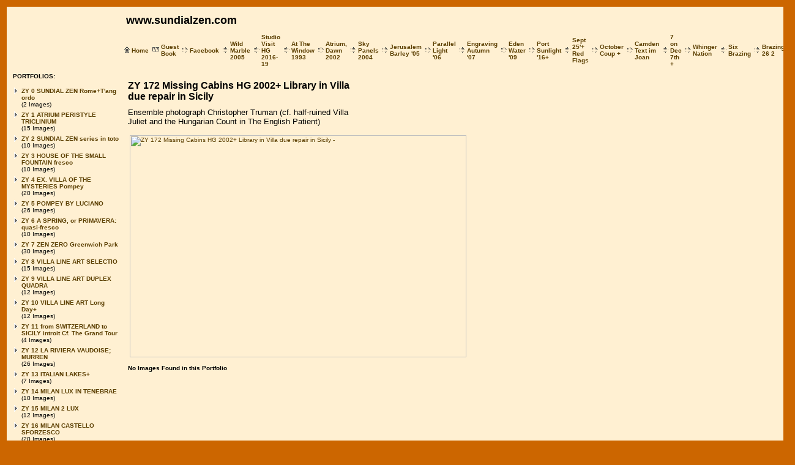

--- FILE ---
content_type: text/html; Charset=utf-8
request_url: https://sundialzen.com/GalleryMain.asp?GalleryID=188820&AKey=F72D6R8J
body_size: 9862
content:
<HTML>
<head> <!-- Schema.org markup for Google+ --> <meta itemprop="name" content="ZY 172 Missing Cabins HG 2002+ Library in Villa due repair in Sicily"> <meta itemprop="description" content="Ensemble photograph Christopher Truman (cf. half-ruined Villa Juliet and the Hungarian Count in The English Patient)"> <meta itemprop="image" content="https://sundialzen.com/Artists/46254/box_800_495/3011201995833522_ZY_172_0_Z_906_CR__Missing_Cabins_HG_2002_Library__CT_2014.jpg"> <!-- Twitter Card data --> <meta name="twitter:card" content="summary_large_image"> <meta name="twitter:title" content="ZY 172 Missing Cabins HG 2002+ Library in Villa due repair in Sicily"> <meta name="twitter:description" content="Ensemble photograph Christopher Truman (cf. half-ruined Villa Juliet and the Hungarian Count in The English Patient)"> <meta property="twitter:image:width" content="750" /> <meta property="twitter:image:height" content="495" /> <!-- Twitter summary card with large image must be at least 280x150px --> <meta name="twitter:image" content="https://sundialzen.com/Artists/46254/box_800_495/3011201995833522_ZY_172_0_Z_906_CR__Missing_Cabins_HG_2002_Library__CT_2014.jpg"> <!-- Open Graph data --> <!--OG:dataS--> <meta property="og:title" content="ZY 172 Missing Cabins HG 2002+ Library in Villa due repair in Sicily" /> <meta property="og:url" content="https://sundialzen.com/GalleryMain.asp?GalleryID=188820&tid=0&apid=1&gpid=1&ipid=1&AKey=F72D6R8J" /> <meta property="og:image" content="https://sundialzen.com/Artists/46254/box_800_495/3011201995833522_ZY_172_0_Z_906_CR__Missing_Cabins_HG_2002_Library__CT_2014.jpg"/> <meta property="og:image:width" content="750"/> <meta property="og:image:height" content="495"/> <meta property="og:description" content="Ensemble photograph Christopher Truman (cf. half-ruined Villa Juliet and the Hungarian Count in The English Patient)" /> <!--OG:dataE-->
<title>  CHRISTOPHER TRUMAN, ZY 172 Missing Cabins HG 2002+ Library in Villa due repair in Sicily </title>
<meta http-equiv="content-type" content="text/html; charset=iso-8859-1">
<!-- Contains Copyrighted Materials by (c) Kodexio 2026 -->
<!-- Template Copyrighted by (c) Kodexio 2026 -->
<!-- Contains Copyrighted Materials by CHRISTOPHER TRUMAN -->
<meta name="keywords" content="CHRISTOPHER TRUMAN, ZY 172 Missing Cabins HG 2002+ Library in Villa due repair in Sicily" />
<meta name="description" content="Ensemble photograph Christopher Truman (cf. half-ruined Villa Juliet and the Hungarian Count in The English Patient)" />
<script language="JavaScript" type="text/javascript">
var message="copyright protected";
</script>
<script language="JavaScript" src="js/rightprotect.js" type="text/javascript"></script>
<META HTTP-EQUIV=imagetoolbar CONTENT=no>
<STYLE type=text/css media=all>

html, body {
overflow: auto;
}

BODY {
	FONT-SIZE: 10; MARGIN: 0px; COLOR: #e3e3e3; FONT-FAMILY: Verdana, Arial, Helvetica, sans-serif; BACKGROUND-COLOR: #333333
}
TD {
	FONT-SIZE: 10; COLOR: #e3e3e3
}
.bigcopy {
	FONT-WEIGHT: bold; FONT-SIZE: 18
}
.mediumcopy {
	FONT-WEIGHT: bold; FONT-SIZE: 16
}
.textcopy {
	FONT-SIZE: 13
}
.cellcolor {
	BACKGROUND-COLOR: #ffffff
}
.imagebordercolor {
	BACKGROUND-COLOR: #666666
}
.maincolor {
	BACKGROUND-COLOR: #999999
}
.back_color {
	BACKGROUND-COLOR: #333333
}
A:link {
	COLOR: #ffcc00; TEXT-DECORATION: none
}
A:visited {
	COLOR: #ffcc00; TEXT-DECORATION: none
}
A:hover {
	COLOR: #ffcc00; TEXT-DECORATION: underline
}
.style1 {
	COLOR: #333333
}
 
/* social links */
.sl_label{
	font-weight:bold;
	padding:3px 10px;
	width: 148px;
	display:block;
	white-space:nowrap;
}
a.a_SLshare{
	display: inline-block;
	padding-right:5px;
	padding-bottom: 5px;
}
a.a_SLfollow{
	display: inline-block;
	padding-right:5px;
}
a.a_SLshare img, a.a_SLfollow img{
	border: none;
}
.socLink_share_box, .socLink_follow_box, .sl_label{
	padding-left: 15px;
}
.sl_label a{
    cursor: default;
}
.socLink_share_box a, .goo_holder{
	float: left;
}
.goo_holder{
    height: 16px;
	padding-right:5px;
	padding-bottom: 5px;
}
/* end Social Links */ 
</STYLE>


<script language="JavaScript" src="js/gbfunctions.js"  type="text/javascript"></script>
<link rel="shortcut icon" type="image/ico" href="/CommonFiles/favicon.ico" >
<link rel="icon" href="/CommonFiles/favicon.ico" type="image/x-icon">

<style type="text/css">
*{outline: medium none;}
</style>
<style type="text/css">
<!--
/* CSS Document */

body {
	font-family: Verdana, Arial, Helvetica, sans-serif;
	font-size: 10;
	background-color: #CC6600;
	color: #CC6600;
	margin-left: 0px;
	margin-top: 0px;
	margin-right: 0px;
	margin-bottom: 0px;
}
td {
	font-size: 10;
	color: #000000;
}

.bigcopy {
	font-size: 18;
	font-weight: bold;
}
.mediumcopy {
	font-size: 16;
	font-weight: bold;
}
.textcopy {
	font-size: 13;
}

.cellcolor {
	background-color: #FFFFFF;
}
.imagebordercolor {
	background-color: #FFF0D2;
}
.back_color {
	background-color: #CC6600;
}
.maincolor {
	background-color: #FFF0D2;
}
a:link {
	text-decoration: none;
	color: #5B3E00;
}
a:visited {
	text-decoration: none;
	color: #5B3E00;
}
a:hover {
	color: #333333;
	text-decoration: underline;
}
.style1 {color: #333333}
-->
</style>
</HEAD>
<BODY>

<TABLE class="back_color" height="100%" cellSpacing="0" cellPadding="3" width="100%" border="0">
    <TR>
        <TD colSpan="3" height="5"><IMG height="5" src="CommonFiles/spacer.gif" width="10"></TD></TR>
    <TR>
        <TD width="5" rowSpan="2"><IMG height="10" src="CommonFiles/spacer.gif" width="5"></TD>
        <TD class="maincolor" vAlign="top">
        <TABLE cellSpacing="1" cellPadding="2" width="95%" border="0">
        <TR>
        <TD align="left" colSpan="2" height="1"><IMG height="1" src="CommonFiles/spacer.gif" width="10"> </TD></TR>
        <TR>
        <TD vAlign="middle" align="left" width="25%">&nbsp;</TD>
        <TD vAlign="middle" align="left" width="75%"><div style="width: 700px;overflow: hidden;">
        <TABLE border="0" cellpadding="0" cellspacing="0">
          <TR><TD>&nbsp;<SPAN class="bigcopy"></SPAN></TD><TD><SPAN class="bigcopy">www.sundialzen.com</SPAN></TD>
          </TR></TABLE></div></TD></TR>
        <TR>
        <TD align="left" colSpan="2" height="1"><IMG height="1" src="CommonFiles/spacer.gif" width="10"> </TD></TR>
        <TR>
        <TD align="left" width="25%">&nbsp;</TD>
        <TD align="left" width="75%">
        <TABLE cellSpacing="0" cellPadding="0" border="0">
        <TR>
        <TD><IMG height="10" alt="Home" src="CommonFiles/icon_home.gif" width="9">&nbsp;<A href="Artist.asp?ArtistID=46254&AKey=F72D6R8J"><STRONG>Home</STRONG></A></TD>
        <TD>&nbsp;&nbsp;<IMG height="10" alt="Guest book" src="CommonFiles/icon_gbook.gif" width="11">&nbsp;</TD>
        <TD><A href="javascript:addguestbook('46254','188820','','&AKey=F72D6R8J',0,0);"><STRONG>Guest Book</STRONG></A></TD>
        <TD>
        <TABLE cellSpacing="0" cellPadding="0" border="0"><TR>
        <TD vAlign="middle">&nbsp;&nbsp;<IMG height="9" alt="Facebook" src="CommonFiles/icon_arrow.gif" width="9">&nbsp;</TD>
        <TD><A href="https://sundialzen.com/artist.asp?artistID=46254&AKey=F72D6R8J&b=1"  target=""><STRONG>Facebook</STRONG></A></TD>
        
        <TD vAlign="middle">&nbsp;&nbsp;<IMG height="9" alt="Wild Marble 2005" src="CommonFiles/icon_arrow.gif" width="9">&nbsp;</TD>
        <TD><A href="Asset.asp?AssetID=73891&AKey=F72D6R8J" ><STRONG>Wild Marble 2005</STRONG></A></TD>
        
        <TD vAlign="middle">&nbsp;&nbsp;<IMG height="9" alt="Studio Visit HG 2016-19" src="CommonFiles/icon_arrow.gif" width="9">&nbsp;</TD>
        <TD><A href="Asset.asp?AssetID=77545&AKey=F72D6R8J" ><STRONG>Studio Visit HG 2016-19</STRONG></A></TD>
        
        <TD vAlign="middle">&nbsp;&nbsp;<IMG height="9" alt="At The Window 1993" src="CommonFiles/icon_arrow.gif" width="9">&nbsp;</TD>
        <TD><A href="Asset.asp?AssetID=78283&AKey=F72D6R8J" ><STRONG>At The Window 1993</STRONG></A></TD>
        
        <TD vAlign="middle">&nbsp;&nbsp;<IMG height="9" alt="Atrium, Dawn 2002" src="CommonFiles/icon_arrow.gif" width="9">&nbsp;</TD>
        <TD><A href="Asset.asp?AssetID=78292&AKey=F72D6R8J" ><STRONG>Atrium, Dawn 2002</STRONG></A></TD>
        
        <TD vAlign="middle">&nbsp;&nbsp;<IMG height="9" alt="Sky Panels 2004" src="CommonFiles/icon_arrow.gif" width="9">&nbsp;</TD>
        <TD><A href="Asset.asp?AssetID=78284&AKey=F72D6R8J" ><STRONG>Sky Panels 2004</STRONG></A></TD>
        
        <TD vAlign="middle">&nbsp;&nbsp;<IMG height="9" alt="Jerusalem Barley &#39;05" src="CommonFiles/icon_arrow.gif" width="9">&nbsp;</TD>
        <TD><A href="Asset.asp?AssetID=78307&AKey=F72D6R8J" ><STRONG>Jerusalem Barley '05</STRONG></A></TD>
        
        <TD vAlign="middle">&nbsp;&nbsp;<IMG height="9" alt="Parallel Light &#39;06" src="CommonFiles/icon_arrow.gif" width="9">&nbsp;</TD>
        <TD><A href="Asset.asp?AssetID=81308&AKey=F72D6R8J" ><STRONG>Parallel Light '06</STRONG></A></TD>
        
        <TD vAlign="middle">&nbsp;&nbsp;<IMG height="9" alt="Engraving Autumn &#39;07" src="CommonFiles/icon_arrow.gif" width="9">&nbsp;</TD>
        <TD><A href="Asset.asp?AssetID=78282&AKey=F72D6R8J" ><STRONG>Engraving Autumn '07</STRONG></A></TD>
        
        <TD vAlign="middle">&nbsp;&nbsp;<IMG height="9" alt="Eden Water &#39;09" src="CommonFiles/icon_arrow.gif" width="9">&nbsp;</TD>
        <TD><A href="Asset.asp?AssetID=78306&AKey=F72D6R8J" ><STRONG>Eden Water '09</STRONG></A></TD>
        
        <TD vAlign="middle">&nbsp;&nbsp;<IMG height="9" alt="Port Sunlight &#39;16+" src="CommonFiles/icon_arrow.gif" width="9">&nbsp;</TD>
        <TD><A href="Asset.asp?AssetID=78281&AKey=F72D6R8J" ><STRONG>Port Sunlight '16+</STRONG></A></TD>
        
        <TD vAlign="middle">&nbsp;&nbsp;<IMG height="9" alt="Sept 25&#39;+ Red Flags" src="CommonFiles/icon_arrow.gif" width="9">&nbsp;</TD>
        <TD><A href="Asset.asp?AssetID=91449&AKey=F72D6R8J" ><STRONG>Sept 25'+ Red Flags</STRONG></A></TD>
        
        <TD vAlign="middle">&nbsp;&nbsp;<IMG height="9" alt="October Coup +" src="CommonFiles/icon_arrow.gif" width="9">&nbsp;</TD>
        <TD><A href="Asset.asp?AssetID=91513&AKey=F72D6R8J" ><STRONG>October Coup +</STRONG></A></TD>
        
        <TD vAlign="middle">&nbsp;&nbsp;<IMG height="9" alt="Camden Text im Joan" src="CommonFiles/icon_arrow.gif" width="9">&nbsp;</TD>
        <TD><A href="Asset.asp?AssetID=91621&AKey=F72D6R8J" ><STRONG>Camden Text im Joan</STRONG></A></TD>
        
        <TD vAlign="middle">&nbsp;&nbsp;<IMG height="9" alt="7 on Dec 7th +" src="CommonFiles/icon_arrow.gif" width="9">&nbsp;</TD>
        <TD><A href="Asset.asp?AssetID=91832&AKey=F72D6R8J" ><STRONG>7 on Dec 7th +</STRONG></A></TD>
        
        <TD vAlign="middle">&nbsp;&nbsp;<IMG height="9" alt="Whinger Nation" src="CommonFiles/icon_arrow.gif" width="9">&nbsp;</TD>
        <TD><A href="Asset.asp?AssetID=91849&AKey=F72D6R8J" ><STRONG>Whinger Nation</STRONG></A></TD>
        
        <TD vAlign="middle">&nbsp;&nbsp;<IMG height="9" alt="Six Brazing" src="CommonFiles/icon_arrow.gif" width="9">&nbsp;</TD>
        <TD><A href="Asset.asp?AssetID=91854&AKey=F72D6R8J" ><STRONG>Six Brazing</STRONG></A></TD>
        
        <TD vAlign="middle">&nbsp;&nbsp;<IMG height="9" alt="Brazing 26 2" src="CommonFiles/icon_arrow.gif" width="9">&nbsp;</TD>
        <TD><A href="Asset.asp?AssetID=91867&AKey=F72D6R8J" ><STRONG>Brazing 26 2</STRONG></A></TD>
        </TR>
</TABLE></TD>
        </TR></TABLE></TD></TR>
        <TR>
        <TD vAlign="top" align="center" width="25%">
        <TABLE cellSpacing="2" cellPadding="2">
        <TR>
        <TD align="left" colspan="2"><B>PORTFOLIOS:</B></TD>
        </TR>
        <TR>
        <TD align="left" colspan="2" height="1"><IMG height="1" src="CommonFiles/spacer.gif" width="1"></TD>
        </TR><TR>
        <TD width="2" align="left" valign="top"><IMG height="11" src="CommonFiles/ny_arrow_icon.gif" width="8"></TD>
        <TD align="left"><A href="GalleryMain.asp?GalleryID=171512&AKey=F72D6R8J" ><B>ZY 0 SUNDIAL ZEN Rome+T'ang ordo </B></A><BR>
          (2 Images)</TD></TR>
<TR>
        <TD width="2" align="left" valign="top"><IMG height="11" src="CommonFiles/ny_arrow_icon.gif" width="8"></TD>
        <TD align="left"><A href="GalleryMain.asp?GalleryID=177021&AKey=F72D6R8J" ><B>ZY 1 ATRIUM PERISTYLE TRICLINIUM </B></A><BR>
          (15 Images)</TD></TR>
<TR>
        <TD width="2" align="left" valign="top"><IMG height="11" src="CommonFiles/ny_arrow_icon.gif" width="8"></TD>
        <TD align="left"><A href="GalleryMain.asp?GalleryID=182929&AKey=F72D6R8J" ><B>ZY 2 SUNDIAL ZEN series in toto</B></A><BR>
          (10 Images)</TD></TR>
<TR>
        <TD width="2" align="left" valign="top"><IMG height="11" src="CommonFiles/ny_arrow_icon.gif" width="8"></TD>
        <TD align="left"><A href="GalleryMain.asp?GalleryID=182930&AKey=F72D6R8J" ><B>ZY 3 HOUSE OF THE SMALL FOUNTAIN fresco</B></A><BR>
          (10 Images)</TD></TR>
<TR>
        <TD width="2" align="left" valign="top"><IMG height="11" src="CommonFiles/ny_arrow_icon.gif" width="8"></TD>
        <TD align="left"><A href="GalleryMain.asp?GalleryID=182972&AKey=F72D6R8J" ><B>ZY 4 EX. VILLA OF THE MYSTERIES Pompey</B></A><BR>
          (20 Images)</TD></TR>
<TR>
        <TD width="2" align="left" valign="top"><IMG height="11" src="CommonFiles/ny_arrow_icon.gif" width="8"></TD>
        <TD align="left"><A href="GalleryMain.asp?GalleryID=183077&AKey=F72D6R8J" ><B>ZY 5 POMPEY BY LUCIANO</B></A><BR>
          (26 Images)</TD></TR>
<TR>
        <TD width="2" align="left" valign="top"><IMG height="11" src="CommonFiles/ny_arrow_icon.gif" width="8"></TD>
        <TD align="left"><A href="GalleryMain.asp?GalleryID=183129&AKey=F72D6R8J" ><B>ZY 6  A SPRING, or PRIMAVERA: quasi-fresco</B></A><BR>
          (10 Images)</TD></TR>
<TR>
        <TD width="2" align="left" valign="top"><IMG height="11" src="CommonFiles/ny_arrow_icon.gif" width="8"></TD>
        <TD align="left"><A href="GalleryMain.asp?GalleryID=183206&AKey=F72D6R8J" ><B>ZY 7 ZEN ZERO Greenwich Park</B></A><BR>
          (30 Images)</TD></TR>
<TR>
        <TD width="2" align="left" valign="top"><IMG height="11" src="CommonFiles/ny_arrow_icon.gif" width="8"></TD>
        <TD align="left"><A href="GalleryMain.asp?GalleryID=183308&AKey=F72D6R8J" ><B>ZY 8 VILLA LINE ART SELECTIO</B></A><BR>
          (15 Images)</TD></TR>
<TR>
        <TD width="2" align="left" valign="top"><IMG height="11" src="CommonFiles/ny_arrow_icon.gif" width="8"></TD>
        <TD align="left"><A href="GalleryMain.asp?GalleryID=183309&AKey=F72D6R8J" ><B>ZY 9 VILLA LINE ART DUPLEX QUADRA</B></A><BR>
          (12 Images)</TD></TR>
<TR>
        <TD width="2" align="left" valign="top"><IMG height="11" src="CommonFiles/ny_arrow_icon.gif" width="8"></TD>
        <TD align="left"><A href="GalleryMain.asp?GalleryID=183311&AKey=F72D6R8J" ><B>ZY 10 VILLA LINE ART Long Day+</B></A><BR>
          (12 Images)</TD></TR>
<TR>
        <TD width="2" align="left" valign="top"><IMG height="11" src="CommonFiles/ny_arrow_icon.gif" width="8"></TD>
        <TD align="left"><A href="GalleryMain.asp?GalleryID=183332&AKey=F72D6R8J" ><B>ZY 11 from SWITZERLAND to SICILY introit Cf. The Grand Tour</B></A><BR>
          (4 Images)</TD></TR>
<TR>
        <TD width="2" align="left" valign="top"><IMG height="11" src="CommonFiles/ny_arrow_icon.gif" width="8"></TD>
        <TD align="left"><A href="GalleryMain.asp?GalleryID=183333&AKey=F72D6R8J" ><B>ZY 12 LA RIVIERA VAUDOISE; MURREN</B></A><BR>
          (26 Images)</TD></TR>
<TR>
        <TD width="2" align="left" valign="top"><IMG height="11" src="CommonFiles/ny_arrow_icon.gif" width="8"></TD>
        <TD align="left"><A href="GalleryMain.asp?GalleryID=183364&AKey=F72D6R8J" ><B>ZY 13 ITALIAN LAKES+</B></A><BR>
          (7 Images)</TD></TR>
<TR>
        <TD width="2" align="left" valign="top"><IMG height="11" src="CommonFiles/ny_arrow_icon.gif" width="8"></TD>
        <TD align="left"><A href="GalleryMain.asp?GalleryID=183405&AKey=F72D6R8J" ><B>ZY 14 MILAN LUX IN TENEBRAE</B></A><BR>
          (10 Images)</TD></TR>
<TR>
        <TD width="2" align="left" valign="top"><IMG height="11" src="CommonFiles/ny_arrow_icon.gif" width="8"></TD>
        <TD align="left"><A href="GalleryMain.asp?GalleryID=183428&AKey=F72D6R8J" ><B>ZY 15 MILAN 2 LUX</B></A><BR>
          (12 Images)</TD></TR>
<TR>
        <TD width="2" align="left" valign="top"><IMG height="11" src="CommonFiles/ny_arrow_icon.gif" width="8"></TD>
        <TD align="left"><A href="GalleryMain.asp?GalleryID=183445&AKey=F72D6R8J" ><B>ZY 16 MILAN CASTELLO SFORZESCO</B></A><BR>
          (20 Images)</TD></TR>
<TR>
        <TD width="2" align="left" valign="top"><IMG height="11" src="CommonFiles/ny_arrow_icon.gif" width="8"></TD>
        <TD align="left"><A href="GalleryMain.asp?GalleryID=183591&AKey=F72D6R8J" ><B>ZY 17 ROME INTRODUCTORIUS</B></A><BR>
          (20 Images)</TD></TR>
<TR>
        <TD width="2" align="left" valign="top"><IMG height="11" src="CommonFiles/ny_arrow_icon.gif" width="8"></TD>
        <TD align="left"><A href="GalleryMain.asp?GalleryID=183834&AKey=F72D6R8J" ><B>ZY 18 ROME ARCUS TRIUMPHALIS</B></A><BR>
          (20 Images)</TD></TR>
<TR>
        <TD width="2" align="left" valign="top"><IMG height="11" src="CommonFiles/ny_arrow_icon.gif" width="8"></TD>
        <TD align="left"><A href="GalleryMain.asp?GalleryID=183859&AKey=F72D6R8J" ><B>ZY 19 ROME FORI PALATIUM</B></A><BR>
          (20 Images)</TD></TR>
<TR>
        <TD width="2" align="left" valign="top"><IMG height="11" src="CommonFiles/ny_arrow_icon.gif" width="8"></TD>
        <TD align="left"><A href="GalleryMain.asp?GalleryID=184089&AKey=F72D6R8J" ><B>ZY 20 ROME FUTURA IMAGO</B></A><BR>
          (20 Images)</TD></TR>
<TR>
        <TD width="2" align="left" valign="top"><IMG height="11" src="CommonFiles/ny_arrow_icon.gif" width="8"></TD>
        <TD align="left"><A href="GalleryMain.asp?GalleryID=184502&AKey=F72D6R8J" ><B>ZY 21 ROMA ABSTRACTUS SUBLIMIS </B></A><BR>
          (10 Images)</TD></TR>
<TR>
        <TD width="2" align="left" valign="top"><IMG height="11" src="CommonFiles/ny_arrow_icon.gif" width="8"></TD>
        <TD align="left"><A href="GalleryMain.asp?GalleryID=184562&AKey=F72D6R8J" ><B>ZY 22 NAPLES NAPOLI INFERNUS</B></A><BR>
          (18 Images)</TD></TR>
<TR>
        <TD width="2" align="left" valign="top"><IMG height="11" src="CommonFiles/ny_arrow_icon.gif" width="8"></TD>
        <TD align="left"><A href="GalleryMain.asp?GalleryID=184741&AKey=F72D6R8J" ><B>ZY 23 PAESTUM POSEIDONIA GRAECO-ITALY</B></A><BR>
          (40 Images)</TD></TR>
<TR>
        <TD width="2" align="left" valign="top"><IMG height="11" src="CommonFiles/ny_arrow_icon.gif" width="8"></TD>
        <TD align="left"><A href="GalleryMain.asp?GalleryID=184817&AKey=F72D6R8J" ><B>ZY 24 PAESTUM REDUX GLORIA</B></A><BR>
          (7 Images)</TD></TR>
<TR>
        <TD width="2" align="left" valign="top"><IMG height="11" src="CommonFiles/ny_arrow_icon.gif" width="8"></TD>
        <TD align="left"><A href="GalleryMain.asp?GalleryID=185707&AKey=F72D6R8J" ><B>ZY 25 A  SICILY or, SICILIANE X2Z</B></A><BR>
          (4 Images)</TD></TR>
<TR>
        <TD width="2" align="left" valign="top"><IMG height="11" src="CommonFiles/ny_arrow_icon.gif" width="8"></TD>
        <TD align="left"><A href="GalleryMain.asp?GalleryID=184970&AKey=F72D6R8J" ><B>ZY 25 B SICIILIANE 1 INTRODUCTIO</B></A><BR>
          (20 Images)</TD></TR>
<TR>
        <TD width="2" align="left" valign="top"><IMG height="11" src="CommonFiles/ny_arrow_icon.gif" width="8"></TD>
        <TD align="left"><A href="GalleryMain.asp?GalleryID=185070&AKey=F72D6R8J" ><B>ZY 26 SICILIANE 2 SEGESTA AURORA </B></A><BR>
          (15 Images)</TD></TR>
<TR>
        <TD width="2" align="left" valign="top"><IMG height="11" src="CommonFiles/ny_arrow_icon.gif" width="8"></TD>
        <TD align="left"><A href="GalleryMain.asp?GalleryID=185180&AKey=F72D6R8J" ><B>ZY 27 SICILIANE 3 MONS ARKADIA </B></A><BR>
          (12 Images)</TD></TR>
<TR>
        <TD width="2" align="left" valign="top"><IMG height="11" src="CommonFiles/ny_arrow_icon.gif" width="8"></TD>
        <TD align="left"><A href="GalleryMain.asp?GalleryID=185196&AKey=F72D6R8J" ><B>ZY 28 SICILIANE 4 AD ERICE ET TRAPANI</B></A><BR>
          (20 Images)</TD></TR>
<TR>
        <TD width="2" align="left" valign="top"><IMG height="11" src="CommonFiles/ny_arrow_icon.gif" width="8"></TD>
        <TD align="left"><A href="GalleryMain.asp?GalleryID=185227&AKey=F72D6R8J" ><B>ZY 29 SICILIANE 5 AD AGRIGENTO CENTRALE</B></A><BR>
          (20 Images)</TD></TR>
<TR>
        <TD width="2" align="left" valign="top"><IMG height="11" src="CommonFiles/ny_arrow_icon.gif" width="8"></TD>
        <TD align="left"><A href="GalleryMain.asp?GalleryID=185286&AKey=F72D6R8J" ><B>ZY 30 SICILIANE 6 INTERIOR ENNA DIES UNUS</B></A><BR>
          (18 Images)</TD></TR>
<TR>
        <TD width="2" align="left" valign="top"><IMG height="11" src="CommonFiles/ny_arrow_icon.gif" width="8"></TD>
        <TD align="left"><A href="GalleryMain.asp?GalleryID=185293&AKey=F72D6R8J" ><B>ZY 31 SICILIANE 7 CENTRUM LENTE DIES DUO</B></A><BR>
          (30 Images)</TD></TR>
<TR>
        <TD width="2" align="left" valign="top"><IMG height="11" src="CommonFiles/ny_arrow_icon.gif" width="8"></TD>
        <TD align="left"><A href="GalleryMain.asp?GalleryID=185586&AKey=F72D6R8J" ><B>ZY 32 SICILIANE 8 VILLAS BAGHERIA</B></A><BR>
          (15 Images)</TD></TR>
<TR>
        <TD width="2" align="left" valign="top"><IMG height="11" src="CommonFiles/ny_arrow_icon.gif" width="8"></TD>
        <TD align="left"><A href="GalleryMain.asp?GalleryID=185638&AKey=F72D6R8J" ><B>ZY 33 SICILIANE 9 PALAZZO BAGHERIA VISTA</B></A><BR>
          (22 Images)</TD></TR>
<TR>
        <TD width="2" align="left" valign="top"><IMG height="11" src="CommonFiles/ny_arrow_icon.gif" width="8"></TD>
        <TD align="left"><A href="GalleryMain.asp?GalleryID=185688&AKey=F72D6R8J" ><B>ZY 34 SICILIANE 10 AD PALERMO RUINA</B></A><BR>
          (14 Images)</TD></TR>
<TR>
        <TD width="2" align="left" valign="top"><IMG height="11" src="CommonFiles/ny_arrow_icon.gif" width="8"></TD>
        <TD align="left"><A href="GalleryMain.asp?GalleryID=185708&AKey=F72D6R8J" ><B>ZY 35 SICILIANE 11 ENNA MONS PANORAMA AD ETNA</B></A><BR>
          (22 Images)</TD></TR>
<TR>
        <TD width="2" align="left" valign="top"><IMG height="11" src="CommonFiles/ny_arrow_icon.gif" width="8"></TD>
        <TD align="left"><A href="GalleryMain.asp?GalleryID=185754&AKey=F72D6R8J" ><B>ZY 36 SICILIANE 12 SIRACUSA NOTO AD DONNAFUGATA</B></A><BR>
          (26 Images)</TD></TR>
<TR>
        <TD width="2" align="left" valign="top"><IMG height="11" src="CommonFiles/ny_arrow_icon.gif" width="8"></TD>
        <TD align="left"><A href="GalleryMain.asp?GalleryID=177054&AKey=F72D6R8J" ><B>ZY 37 TEXTS ITALIANATE ROKEBY PARK+</B></A><BR>
          (22 Images)</TD></TR>
<TR>
        <TD width="2" align="left" valign="top"><IMG height="11" src="CommonFiles/ny_arrow_icon.gif" width="8"></TD>
        <TD align="left"><A href="GalleryMain.asp?GalleryID=185883&AKey=F72D6R8J" ><B>ZY 38 ROKEBY PARK EXTENDED JOURNAL</B></A><BR>
          (27 Images)</TD></TR>
<TR>
        <TD width="2" align="left" valign="top"><IMG height="11" src="CommonFiles/ny_arrow_icon.gif" width="8"></TD>
        <TD align="left"><A href="GalleryMain.asp?GalleryID=186007&AKey=F72D6R8J" ><B>ZY 39 THE GRAND TOUR BIGNOR ROMAN VILLA</B></A><BR>
          (30 Images)</TD></TR>
<TR>
        <TD width="2" align="left" valign="top"><IMG height="11" src="CommonFiles/ny_arrow_icon.gif" width="8"></TD>
        <TD align="left"><A href="GalleryMain.asp?GalleryID=186040&AKey=F72D6R8J" ><B>ZY 40 FISHBOURNE ROMAN PALACE</B></A><BR>
          (15 Images)</TD></TR>
<TR>
        <TD width="2" align="left" valign="top"><IMG height="11" src="CommonFiles/ny_arrow_icon.gif" width="8"></TD>
        <TD align="left"><A href="GalleryMain.asp?GalleryID=171978&AKey=F72D6R8J" ><B>ZY 41 JOURNEY FROM BRABANTIA TEXTS++</B></A><BR>
          (10 Images)</TD></TR>
<TR>
        <TD width="2" align="left" valign="top"><IMG height="11" src="CommonFiles/ny_arrow_icon.gif" width="8"></TD>
        <TD align="left"><A href="GalleryMain.asp?GalleryID=186191&AKey=F72D6R8J" ><B>ZY 42 BRABANTINE GROWL INTERLUDES</B></A><BR>
          (15 Images)</TD></TR>
<TR>
        <TD width="2" align="left" valign="top"><IMG height="11" src="CommonFiles/ny_arrow_icon.gif" width="8"></TD>
        <TD align="left"><A href="GalleryMain.asp?GalleryID=171980&AKey=F72D6R8J" ><B>ZY 43 WILD MARBLE 2005 Lake Orta </B></A><BR>
          (6 Images)</TD></TR>
<TR>
        <TD width="2" align="left" valign="top"><IMG height="11" src="CommonFiles/ny_arrow_icon.gif" width="8"></TD>
        <TD align="left"><A href="GalleryMain.asp?GalleryID=171957&AKey=F72D6R8J" ><B>ZY 44 THE RISING IL SORGERE 2006 Lake Orta</B></A><BR>
          (21 Images)</TD></TR>
<TR>
        <TD width="2" align="left" valign="top"><IMG height="11" src="CommonFiles/ny_arrow_icon.gif" width="8"></TD>
        <TD align="left"><A href="GalleryMain.asp?GalleryID=186260&AKey=F72D6R8J" ><B>ZY 45 PALERMO NIGHT CITY 2007 Orta</B></A><BR>
          (12 Images)</TD></TR>
<TR>
        <TD width="2" align="left" valign="top"><IMG height="11" src="CommonFiles/ny_arrow_icon.gif" width="8"></TD>
        <TD align="left"><A href="GalleryMain.asp?GalleryID=186297&AKey=F72D6R8J" ><B>ZY 46 ROMAN FRAGMENTS 2016 TEXTS</B></A><BR>
          (10 Images)</TD></TR>
<TR>
        <TD width="2" align="left" valign="top"><IMG height="11" src="CommonFiles/ny_arrow_icon.gif" width="8"></TD>
        <TD align="left"><A href="GalleryMain.asp?GalleryID=171958&AKey=F72D6R8J" ><B>ZY 47 MARSALA WINE 2004 ATTILIO BERTOLUCCI 1994</B></A><BR>
          (12 Images)</TD></TR>
<TR>
        <TD width="2" align="left" valign="top"><IMG height="11" src="CommonFiles/ny_arrow_icon.gif" width="8"></TD>
        <TD align="left"><A href="GalleryMain.asp?GalleryID=181721&AKey=F72D6R8J" ><B>ZY 48 JACQUES DUPIN JEAN-JACQUES CELLY 93-95 REVIEWS</B></A><BR>
          (14 Images)</TD></TR>
<TR>
        <TD width="2" align="left" valign="top"><IMG height="11" src="CommonFiles/ny_arrow_icon.gif" width="8"></TD>
        <TD align="left"><A href="GalleryMain.asp?GalleryID=186457&AKey=F72D6R8J" ><B>ZY 49 ARDECHE LE MIDI PROVENCE TEXTS</B></A><BR>
          (20 Images)</TD></TR>
<TR>
        <TD width="2" align="left" valign="top"><IMG height="11" src="CommonFiles/ny_arrow_icon.gif" width="8"></TD>
        <TD align="left"><A href="GalleryMain.asp?GalleryID=186614&AKey=F72D6R8J" ><B>ZY 50 DELOS DELPHIC CORINTH TEXTS</B></A><BR>
          (15 Images)</TD></TR>
<TR>
        <TD width="2" align="left" valign="top"><IMG height="11" src="CommonFiles/ny_arrow_icon.gif" width="8"></TD>
        <TD align="left"><A href="GalleryMain.asp?GalleryID=186688&AKey=F72D6R8J" ><B>ZY 51 SHOLA IN AZURE+ TEXTS</B></A><BR>
          (15 Images)</TD></TR>
<TR>
        <TD width="2" align="left" valign="top"><IMG height="11" src="CommonFiles/ny_arrow_icon.gif" width="8"></TD>
        <TD align="left"><A href="GalleryMain.asp?GalleryID=172874&AKey=F72D6R8J" ><B>ZY 52 TINTED OFFICE CELLO MOON IN TRANSIT TEXTS</B></A><BR>
          (12 Images)</TD></TR>
<TR>
        <TD width="2" align="left" valign="top"><IMG height="11" src="CommonFiles/ny_arrow_icon.gif" width="8"></TD>
        <TD align="left"><A href="GalleryMain.asp?GalleryID=186811&AKey=F72D6R8J" ><B>ZY 53 AT THE WINDOW PBL TEXTS</B></A><BR>
          (12 Images)</TD></TR>
<TR>
        <TD width="2" align="left" valign="top"><IMG height="11" src="CommonFiles/ny_arrow_icon.gif" width="8"></TD>
        <TD align="left"><A href="GalleryMain.asp?GalleryID=188432&AKey=F72D6R8J" ><B>ZY 54 AGNUS DEI QUI</B></A><BR>
          (0 Images)</TD></TR>
<TR>
        <TD width="2" align="left" valign="top"><IMG height="11" src="CommonFiles/ny_arrow_icon.gif" width="8"></TD>
        <TD align="left"><A href="GalleryMain.asp?GalleryID=188433&AKey=F72D6R8J" ><B>ZY 55 SUND 1 COUPLETS 2019+</B></A><BR>
          (0 Images)</TD></TR>
<TR>
        <TD width="2" align="left" valign="top"><IMG height="11" src="CommonFiles/ny_arrow_icon.gif" width="8"></TD>
        <TD align="left"><A href="GalleryMain.asp?GalleryID=188435&AKey=F72D6R8J" ><B>ZY 56 SUND 2 COUPLETS</B></A><BR>
          (0 Images)</TD></TR>
<TR>
        <TD width="2" align="left" valign="top"><IMG height="11" src="CommonFiles/ny_arrow_icon.gif" width="8"></TD>
        <TD align="left"><A href="GalleryMain.asp?GalleryID=188437&AKey=F72D6R8J" ><B>ZY 57 SUND 3 COUPLETS</B></A><BR>
          (0 Images)</TD></TR>
<TR>
        <TD width="2" align="left" valign="top"><IMG height="11" src="CommonFiles/ny_arrow_icon.gif" width="8"></TD>
        <TD align="left"><A href="GalleryMain.asp?GalleryID=188438&AKey=F72D6R8J" ><B>ZY 58 SUND 4 COUPLETS</B></A><BR>
          (0 Images)</TD></TR>
<TR>
        <TD width="2" align="left" valign="top"><IMG height="11" src="CommonFiles/ny_arrow_icon.gif" width="8"></TD>
        <TD align="left"><A href="GalleryMain.asp?GalleryID=188439&AKey=F72D6R8J" ><B>ZY 59 SUND 5 COUPLETS</B></A><BR>
          (0 Images)</TD></TR>
<TR>
        <TD width="2" align="left" valign="top"><IMG height="11" src="CommonFiles/ny_arrow_icon.gif" width="8"></TD>
        <TD align="left"><A href="GalleryMain.asp?GalleryID=188440&AKey=F72D6R8J" ><B>ZY 60 SUND 6 COUPLETS</B></A><BR>
          (0 Images)</TD></TR>
<TR>
        <TD width="2" align="left" valign="top"><IMG height="11" src="CommonFiles/ny_arrow_icon.gif" width="8"></TD>
        <TD align="left"><A href="GalleryMain.asp?GalleryID=188441&AKey=F72D6R8J" ><B>ZY 61 SUND 7 COUPLETS</B></A><BR>
          (0 Images)</TD></TR>
<TR>
        <TD width="2" align="left" valign="top"><IMG height="11" src="CommonFiles/ny_arrow_icon.gif" width="8"></TD>
        <TD align="left"><A href="GalleryMain.asp?GalleryID=188444&AKey=F72D6R8J" ><B>ZY 62 SUND 8 COUPLETS</B></A><BR>
          (0 Images)</TD></TR>
<TR>
        <TD width="2" align="left" valign="top"><IMG height="11" src="CommonFiles/ny_arrow_icon.gif" width="8"></TD>
        <TD align="left"><A href="GalleryMain.asp?GalleryID=188445&AKey=F72D6R8J" ><B>ZY 63 SUND 9 COUPLETS</B></A><BR>
          (0 Images)</TD></TR>
<TR>
        <TD width="2" align="left" valign="top"><IMG height="11" src="CommonFiles/ny_arrow_icon.gif" width="8"></TD>
        <TD align="left"><A href="GalleryMain.asp?GalleryID=188446&AKey=F72D6R8J" ><B>ZY 64 SUND 10 COUPLETS</B></A><BR>
          (0 Images)</TD></TR>
<TR>
        <TD width="2" align="left" valign="top"><IMG height="11" src="CommonFiles/ny_arrow_icon.gif" width="8"></TD>
        <TD align="left"><A href="GalleryMain.asp?GalleryID=188447&AKey=F72D6R8J" ><B>ZY 65 SUND 11 COUPLETS</B></A><BR>
          (0 Images)</TD></TR>
<TR>
        <TD width="2" align="left" valign="top"><IMG height="11" src="CommonFiles/ny_arrow_icon.gif" width="8"></TD>
        <TD align="left"><A href="GalleryMain.asp?GalleryID=188448&AKey=F72D6R8J" ><B>ZY 66 SUND 12 COUPLETS</B></A><BR>
          (0 Images)</TD></TR>
<TR>
        <TD width="2" align="left" valign="top"><IMG height="11" src="CommonFiles/ny_arrow_icon.gif" width="8"></TD>
        <TD align="left"><A href="GalleryMain.asp?GalleryID=188449&AKey=F72D6R8J" ><B>ZY 67 SUND 13 COUPLETS</B></A><BR>
          (0 Images)</TD></TR>
<TR>
        <TD width="2" align="left" valign="top"><IMG height="11" src="CommonFiles/ny_arrow_icon.gif" width="8"></TD>
        <TD align="left"><A href="GalleryMain.asp?GalleryID=188450&AKey=F72D6R8J" ><B>ZY 68 SUND 14 COUPLETS</B></A><BR>
          (0 Images)</TD></TR>
<TR>
        <TD width="2" align="left" valign="top"><IMG height="11" src="CommonFiles/ny_arrow_icon.gif" width="8"></TD>
        <TD align="left"><A href="GalleryMain.asp?GalleryID=188452&AKey=F72D6R8J" ><B>ZY 69 SUND 15 COUPLETS</B></A><BR>
          (0 Images)</TD></TR>
<TR>
        <TD width="2" align="left" valign="top"><IMG height="11" src="CommonFiles/ny_arrow_icon.gif" width="8"></TD>
        <TD align="left"><A href="GalleryMain.asp?GalleryID=188454&AKey=F72D6R8J" ><B>ZY 70 SUND 16 COUPLETS</B></A><BR>
          (0 Images)</TD></TR>
<TR>
        <TD width="2" align="left" valign="top"><IMG height="11" src="CommonFiles/ny_arrow_icon.gif" width="8"></TD>
        <TD align="left"><A href="GalleryMain.asp?GalleryID=188455&AKey=F72D6R8J" ><B>ZY 71 SUND 17 COUPLETS</B></A><BR>
          (0 Images)</TD></TR>
<TR>
        <TD width="2" align="left" valign="top"><IMG height="11" src="CommonFiles/ny_arrow_icon.gif" width="8"></TD>
        <TD align="left"><A href="GalleryMain.asp?GalleryID=188486&AKey=F72D6R8J" ><B>ZY 72 SUND 18 COUPLETS</B></A><BR>
          (0 Images)</TD></TR>
<TR>
        <TD width="2" align="left" valign="top"><IMG height="11" src="CommonFiles/ny_arrow_icon.gif" width="8"></TD>
        <TD align="left"><A href="GalleryMain.asp?GalleryID=188487&AKey=F72D6R8J" ><B>ZY 73 SUND 19 COUPLETS</B></A><BR>
          (0 Images)</TD></TR>
<TR>
        <TD width="2" align="left" valign="top"><IMG height="11" src="CommonFiles/ny_arrow_icon.gif" width="8"></TD>
        <TD align="left"><A href="GalleryMain.asp?GalleryID=188488&AKey=F72D6R8J" ><B>ZY 74 SUND 20 COUPLETS</B></A><BR>
          (0 Images)</TD></TR>
<TR>
        <TD width="2" align="left" valign="top"><IMG height="11" src="CommonFiles/ny_arrow_icon.gif" width="8"></TD>
        <TD align="left"><A href="GalleryMain.asp?GalleryID=188489&AKey=F72D6R8J" ><B>ZY 75 SUND 21 COUPLETS</B></A><BR>
          (0 Images)</TD></TR>
<TR>
        <TD width="2" align="left" valign="top"><IMG height="11" src="CommonFiles/ny_arrow_icon.gif" width="8"></TD>
        <TD align="left"><A href="GalleryMain.asp?GalleryID=188491&AKey=F72D6R8J" ><B>ZY 76 SUND 22 COUPLETS then empty numbers Portfolios</B></A><BR>
          (0 Images)</TD></TR>
<TR>
        <TD width="2" align="left" valign="top"><IMG height="11" src="CommonFiles/ny_arrow_icon.gif" width="8"></TD>
        <TD align="left"><A href="GalleryMain.asp?GalleryID=188672&AKey=F72D6R8J" ><B>ZY 100+ BACK STORY INTERFACE TEXTS Image text due Indexing</B></A><BR>
          (0 Images)</TD></TR>
<TR>
        <TD width="2" align="left" valign="top"><IMG height="11" src="CommonFiles/ny_arrow_icon.gif" width="8"></TD>
        <TD align="left"><A href="GalleryMain.asp?GalleryID=171906&AKey=F72D6R8J" ><B>ZY 101 Lunch with John Wain proem+ photo the 1970s</B></A><BR>
          (15 Images)</TD></TR>
<TR>
        <TD width="2" align="left" valign="top"><IMG height="11" src="CommonFiles/ny_arrow_icon.gif" width="8"></TD>
        <TD align="left"><A href="GalleryMain.asp?GalleryID=182072&AKey=F72D6R8J" ><B>ZY 102 At Oxford Baudelaire+ T.S. Eliot</B></A><BR>
          (5 Images)</TD></TR>
<TR>
        <TD width="2" align="left" valign="top"><IMG height="11" src="CommonFiles/ny_arrow_icon.gif" width="8"></TD>
        <TD align="left"><A href="GalleryMain.asp?GalleryID=188694&AKey=F72D6R8J" ><B>ZY 103 Internal Unrest Oxford '75 ref. Jenifer Hart</B></A><BR>
          (0 Images)</TD></TR>
<TR>
        <TD width="2" align="left" valign="top"><IMG height="11" src="CommonFiles/ny_arrow_icon.gif" width="8"></TD>
        <TD align="left"><A href="GalleryMain.asp?GalleryID=188695&AKey=F72D6R8J" ><B>ZY 104 Caroline Erskine and Cathryn Truman 1972</B></A><BR>
          (0 Images)</TD></TR>
<TR>
        <TD width="2" align="left" valign="top"><IMG height="11" src="CommonFiles/ny_arrow_icon.gif" width="8"></TD>
        <TD align="left"><A href="GalleryMain.asp?GalleryID=188696&AKey=F72D6R8J" ><B>ZY 105 The Ice Age (1977) by Drabble </B></A><BR>
          (0 Images)</TD></TR>
<TR>
        <TD width="2" align="left" valign="top"><IMG height="11" src="CommonFiles/ny_arrow_icon.gif" width="8"></TD>
        <TD align="left"><A href="GalleryMain.asp?GalleryID=173089&AKey=F72D6R8J" ><B>ZY 106 Open Air Lessons with Henryk Szews Poland late 1989</B></A><BR>
          (4 Images)</TD></TR>
<TR>
        <TD width="2" align="left" valign="top"><IMG height="11" src="CommonFiles/ny_arrow_icon.gif" width="8"></TD>
        <TD align="left"><A href="GalleryMain.asp?GalleryID=173541&AKey=F72D6R8J" ><B>ZY 107 Silesia Over Dinner with Henryk Szews 1990</B></A><BR>
          (4 Images)</TD></TR>
<TR>
        <TD width="2" align="left" valign="top"><IMG height="11" src="CommonFiles/ny_arrow_icon.gif" width="8"></TD>
        <TD align="left"><A href="GalleryMain.asp?GalleryID=188697&AKey=F72D6R8J" ><B>ZY 108 Interface with The Falklands The Sinking 1982</B></A><BR>
          (1 Images)</TD></TR>
<TR>
        <TD width="2" align="left" valign="top"><IMG height="11" src="CommonFiles/ny_arrow_icon.gif" width="8"></TD>
        <TD align="left"><A href="GalleryMain.asp?GalleryID=188698&AKey=F72D6R8J" ><B>ZY 109 Interface with Leipzig 1982 pbl. Orbis 1989</B></A><BR>
          (1 Images)</TD></TR>
<TR>
        <TD width="2" align="left" valign="top"><IMG height="11" src="CommonFiles/ny_arrow_icon.gif" width="8"></TD>
        <TD align="left"><A href="GalleryMain.asp?GalleryID=188699&AKey=F72D6R8J" ><B>ZY 110 Interface with Khalvati 'Christopher On Foot 1994</B></A><BR>
          (0 Images)</TD></TR>
<TR>
        <TD width="2" align="left" valign="top"><IMG height="11" src="CommonFiles/ny_arrow_icon.gif" width="8"></TD>
        <TD align="left"><A href="GalleryMain.asp?GalleryID=188700&AKey=F72D6R8J" ><B>ZY 111 Performance pbl. by Agenda in 1995</B></A><BR>
          (1 Images)</TD></TR>
<TR>
        <TD width="2" align="left" valign="top"><IMG height="11" src="CommonFiles/ny_arrow_icon.gif" width="8"></TD>
        <TD align="left"><A href="GalleryMain.asp?GalleryID=173131&AKey=F72D6R8J" ><B>ZY 112 poems pbl. by John Rety Hearing Eye 2003</B></A><BR>
          (5 Images)</TD></TR>
<TR>
        <TD width="2" align="left" valign="top"><IMG height="11" src="CommonFiles/ny_arrow_icon.gif" width="8"></TD>
        <TD align="left"><A href="GalleryMain.asp?GalleryID=188703&AKey=F72D6R8J" ><B>ZY 113 Role Model ex. my father 2015 scan</B></A><BR>
          (0 Images)</TD></TR>
<TR>
        <TD width="2" align="left" valign="top"><IMG height="11" src="CommonFiles/ny_arrow_icon.gif" width="8"></TD>
        <TD align="left"><A href="GalleryMain.asp?GalleryID=188706&AKey=F72D6R8J" ><B>ZY 114 The Red Room Sunspots The Shorewatcher's House 1995</B></A><BR>
          (6 Images)</TD></TR>
<TR>
        <TD width="2" align="left" valign="top"><IMG height="11" src="CommonFiles/ny_arrow_icon.gif" width="8"></TD>
        <TD align="left"><A href="GalleryMain.asp?GalleryID=181732&AKey=F72D6R8J" ><B>ZY 115 Armitage &amp; Weldon Kees Acumen Feature May 1996</B></A><BR>
          (6 Images)</TD></TR>
<TR>
        <TD width="2" align="left" valign="top"><IMG height="11" src="CommonFiles/ny_arrow_icon.gif" width="8"></TD>
        <TD align="left"><A href="GalleryMain.asp?GalleryID=188707&AKey=F72D6R8J" ><B>ZY 116 Curfew for MK pbl. Agenda Vol. 30 1994-1995</B></A><BR>
          (1 Images)</TD></TR>
<TR>
        <TD width="2" align="left" valign="top"><IMG height="11" src="CommonFiles/ny_arrow_icon.gif" width="8"></TD>
        <TD align="left"><A href="GalleryMain.asp?GalleryID=172646&AKey=F72D6R8J" ><B>ZY 117 Interface Helen aka HG Hackney Greenwich Park 2000+</B></A><BR>
          (12 Images)</TD></TR>
<TR>
        <TD width="2" align="left" valign="top"><IMG height="11" src="CommonFiles/ny_arrow_icon.gif" width="8"></TD>
        <TD align="left"><A href="GalleryMain.asp?GalleryID=188717&AKey=F72D6R8J" ><B>ZY 118 Atrium Dawn in memorian Fiona Hobkirk </B></A><BR>
          (1 Images)</TD></TR>
<TR>
        <TD width="2" align="left" valign="top"><IMG height="11" src="CommonFiles/ny_arrow_icon.gif" width="8"></TD>
        <TD align="left"><A href="GalleryMain.asp?GalleryID=188719&AKey=F72D6R8J" ><B>ZY 119 Camden Lock Bridge Grace Livingstone 1999</B></A><BR>
          (0 Images)</TD></TR>
<TR>
        <TD width="2" align="left" valign="top"><IMG height="11" src="CommonFiles/ny_arrow_icon.gif" width="8"></TD>
        <TD align="left"><A href="GalleryMain.asp?GalleryID=188720&AKey=F72D6R8J" ><B>ZY 120 Galaxy Fire in memoriam William Cookson cf. Pound</B></A><BR>
          (1 Images)</TD></TR>
<TR>
        <TD width="2" align="left" valign="top"><IMG height="11" src="CommonFiles/ny_arrow_icon.gif" width="8"></TD>
        <TD align="left"><A href="GalleryMain.asp?GalleryID=181713&AKey=F72D6R8J" ><B>ZY 121 For Mimi Khalvati Plant Care 2004</B></A><BR>
          (5 Images)</TD></TR>
<TR>
        <TD width="2" align="left" valign="top"><IMG height="11" src="CommonFiles/ny_arrow_icon.gif" width="8"></TD>
        <TD align="left"><A href="GalleryMain.asp?GalleryID=188721&AKey=F72D6R8J" ><B>ZY 122 Estuary Mouth+ Flood for Littoral of Southend-on-Sea</B></A><BR>
          (1 Images)</TD></TR>
<TR>
        <TD width="2" align="left" valign="top"><IMG height="11" src="CommonFiles/ny_arrow_icon.gif" width="8"></TD>
        <TD align="left"><A href="GalleryMain.asp?GalleryID=188722&AKey=F72D6R8J" ><B>ZY 123 Erith Blues+ Harvest 2005+ intended for Littoral</B></A><BR>
          (3 Images)</TD></TR>
<TR>
        <TD width="2" align="left" valign="top"><IMG height="11" src="CommonFiles/ny_arrow_icon.gif" width="8"></TD>
        <TD align="left"><A href="GalleryMain.asp?GalleryID=188723&AKey=F72D6R8J" ><B>ZY 124 Interface Dantza Hirian Bayonne September 2007</B></A><BR>
          (0 Images)</TD></TR>
<TR>
        <TD width="2" align="left" valign="top"><IMG height="11" src="CommonFiles/ny_arrow_icon.gif" width="8"></TD>
        <TD align="left"><A href="GalleryMain.asp?GalleryID=181753&AKey=F72D6R8J" ><B>ZY 125 Reviews Lynne Wycherley+Pauline Stainer 2007+2009</B></A><BR>
          (6 Images)</TD></TR>
<TR>
        <TD width="2" align="left" valign="top"><IMG height="11" src="CommonFiles/ny_arrow_icon.gif" width="8"></TD>
        <TD align="left"><A href="GalleryMain.asp?GalleryID=188724&AKey=F72D6R8J" ><B>ZY 126 Eden Water anthol. 2009+ White Cup 2005 (held Littoral)</B></A><BR>
          (3 Images)</TD></TR>
<TR>
        <TD width="2" align="left" valign="top"><IMG height="11" src="CommonFiles/ny_arrow_icon.gif" width="8"></TD>
        <TD align="left"><A href="GalleryMain.asp?GalleryID=188744&AKey=F72D6R8J" ><B>ZY 127 Interface Littoral+ Line art + web Press  launch 2005</B></A><BR>
          (2 Images)</TD></TR>
<TR>
        <TD width="2" align="left" valign="top"><IMG height="11" src="CommonFiles/ny_arrow_icon.gif" width="8"></TD>
        <TD align="left"><A href="GalleryMain.asp?GalleryID=188745&AKey=F72D6R8J" ><B>ZY 128 Interface Gosta Agren and the screen lyric 1995+</B></A><BR>
          (2 Images)</TD></TR>
<TR>
        <TD width="2" align="left" valign="top"><IMG height="11" src="CommonFiles/ny_arrow_icon.gif" width="8"></TD>
        <TD align="left"><A href="GalleryMain.asp?GalleryID=188746&AKey=F72D6R8J" ><B>ZY 129 Zenith, nadir text 2005+</B></A><BR>
          (0 Images)</TD></TR>
<TR>
        <TD width="2" align="left" valign="top"><IMG height="11" src="CommonFiles/ny_arrow_icon.gif" width="8"></TD>
        <TD align="left"><A href="GalleryMain.asp?GalleryID=188747&AKey=F72D6R8J" ><B>ZY 130 Dune text 2009</B></A><BR>
          (0 Images)</TD></TR>
<TR>
        <TD width="2" align="left" valign="top"><IMG height="11" src="CommonFiles/ny_arrow_icon.gif" width="8"></TD>
        <TD align="left"><A href="GalleryMain.asp?GalleryID=188748&AKey=F72D6R8J" ><B>ZY 131 Chute Arcade+ Sea-reach 1 to 3 texts 2005-2019</B></A><BR>
          (4 Images)</TD></TR>
<TR>
        <TD width="2" align="left" valign="top"><IMG height="11" src="CommonFiles/ny_arrow_icon.gif" width="8"></TD>
        <TD align="left"><A href="GalleryMain.asp?GalleryID=188751&AKey=F72D6R8J" ><B>ZY 132 Canary Water+ Wharf Heights Haiku c.2009 </B></A><BR>
          (0 Images)</TD></TR>
<TR>
        <TD width="2" align="left" valign="top"><IMG height="11" src="CommonFiles/ny_arrow_icon.gif" width="8"></TD>
        <TD align="left"><A href="GalleryMain.asp?GalleryID=188752&AKey=F72D6R8J" ><B>ZY 133 Hunger Creek for Andrea Arnold of Fish Tank 5 to 17</B></A><BR>
          (0 Images)</TD></TR>
<TR>
        <TD width="2" align="left" valign="top"><IMG height="11" src="CommonFiles/ny_arrow_icon.gif" width="8"></TD>
        <TD align="left"><A href="GalleryMain.asp?GalleryID=188753&AKey=F72D6R8J" ><B>ZY 134 The Ninth Day for Littoral 2005-2017</B></A><BR>
          (0 Images)</TD></TR>
<TR>
        <TD width="2" align="left" valign="top"><IMG height="11" src="CommonFiles/ny_arrow_icon.gif" width="8"></TD>
        <TD align="left"><A href="GalleryMain.asp?GalleryID=188754&AKey=F72D6R8J" ><B>ZY 135 Engraving Autumn pbl. 2008+ 2009 Dark Glasses '90s</B></A><BR>
          (3 Images)</TD></TR>
<TR>
        <TD width="2" align="left" valign="top"><IMG height="11" src="CommonFiles/ny_arrow_icon.gif" width="8"></TD>
        <TD align="left"><A href="GalleryMain.asp?GalleryID=181735&AKey=F72D6R8J" ><B>ZY 136 Sofia Khalvati Review June 2012</B></A><BR>
          (1 Images)</TD></TR>
<TR>
        <TD width="2" align="left" valign="top"><IMG height="11" src="CommonFiles/ny_arrow_icon.gif" width="8"></TD>
        <TD align="left"><A href="GalleryMain.asp?GalleryID=188755&AKey=F72D6R8J" ><B>ZY 137 Interface Martina Evans Departed The Kingdom '90s+</B></A><BR>
          (1 Images)</TD></TR>
<TR>
        <TD width="2" align="left" valign="top"><IMG height="11" src="CommonFiles/ny_arrow_icon.gif" width="8"></TD>
        <TD align="left"><A href="GalleryMain.asp?GalleryID=188756&AKey=F72D6R8J" ><B>ZY 138 Interface Invocation for Patricia Oxley pbl. 2011</B></A><BR>
          (0 Images)</TD></TR>
<TR>
        <TD width="2" align="left" valign="top"><IMG height="11" src="CommonFiles/ny_arrow_icon.gif" width="8"></TD>
        <TD align="left"><A href="GalleryMain.asp?GalleryID=188757&AKey=F72D6R8J" ><B>ZY 139 Interface Guy Bourdin Rencontre D'Arles 2013</B></A><BR>
          (0 Images)</TD></TR>
<TR>
        <TD width="2" align="left" valign="top"><IMG height="11" src="CommonFiles/ny_arrow_icon.gif" width="8"></TD>
        <TD align="left"><A href="GalleryMain.asp?GalleryID=188431&AKey=F72D6R8J" ><B>ZY 140 Interface Eternity (La Louvesc) restart Sept. 2014</B></A><BR>
          (0 Images)</TD></TR>
<TR>
        <TD width="2" align="left" valign="top"><IMG height="11" src="CommonFiles/ny_arrow_icon.gif" width="8"></TD>
        <TD align="left"><A href="GalleryMain.asp?GalleryID=188761&AKey=F72D6R8J" ><B>ZY 141 Interface with Celly (the Ardeche) reaction to review</B></A><BR>
          (0 Images)</TD></TR>
<TR>
        <TD width="2" align="left" valign="top"><IMG height="11" src="CommonFiles/ny_arrow_icon.gif" width="8"></TD>
        <TD align="left"><A href="GalleryMain.asp?GalleryID=173937&AKey=F72D6R8J" ><B>ZY 142 Dawn Rose variants 2014</B></A><BR>
          (0 Images)</TD></TR>
<TR>
        <TD width="2" align="left" valign="top"><IMG height="11" src="CommonFiles/ny_arrow_icon.gif" width="8"></TD>
        <TD align="left"><A href="GalleryMain.asp?GalleryID=188762&AKey=F72D6R8J" ><B>ZY 143 Crossharbour August 2003+ two words 2017 H text</B></A><BR>
          (3 Images)</TD></TR>
<TR>
        <TD width="2" align="left" valign="top"><IMG height="11" src="CommonFiles/ny_arrow_icon.gif" width="8"></TD>
        <TD align="left"><A href="GalleryMain.asp?GalleryID=188763&AKey=F72D6R8J" ><B>ZY 144 Interface Helen folded paper edit HG scan 2011</B></A><BR>
          (0 Images)</TD></TR>
<TR>
        <TD width="2" align="left" valign="top"><IMG height="11" src="CommonFiles/ny_arrow_icon.gif" width="8"></TD>
        <TD align="left"><A href="GalleryMain.asp?GalleryID=188764&AKey=F72D6R8J" ><B>ZY 145 Interface Lull (1997) Helen Fine Art Degree Show was in 1997</B></A><BR>
          (0 Images)</TD></TR>
<TR>
        <TD width="2" align="left" valign="top"><IMG height="11" src="CommonFiles/ny_arrow_icon.gif" width="8"></TD>
        <TD align="left"><A href="GalleryMain.asp?GalleryID=188765&AKey=F72D6R8J" ><B>ZY 146 Composition with Cabins HG 2002</B></A><BR>
          (0 Images)</TD></TR>
<TR>
        <TD width="2" align="left" valign="top"><IMG height="11" src="CommonFiles/ny_arrow_icon.gif" width="8"></TD>
        <TD align="left"><A href="GalleryMain.asp?GalleryID=188766&AKey=F72D6R8J" ><B>ZY 147 Departure III with Smoke May 15th 2015</B></A><BR>
          (0 Images)</TD></TR>
<TR>
        <TD width="2" align="left" valign="top"><IMG height="11" src="CommonFiles/ny_arrow_icon.gif" width="8"></TD>
        <TD align="left"><A href="GalleryMain.asp?GalleryID=188767&AKey=F72D6R8J" ><B>ZY 148 Lines for Close and Cold by HG July 7th 2003</B></A><BR>
          (0 Images)</TD></TR>
<TR>
        <TD width="2" align="left" valign="top"><IMG height="11" src="CommonFiles/ny_arrow_icon.gif" width="8"></TD>
        <TD align="left"><A href="GalleryMain.asp?GalleryID=188769&AKey=F72D6R8J" ><B>ZY 149 From Above Atlantis March 31st 2014</B></A><BR>
          (0 Images)</TD></TR>
<TR>
        <TD width="2" align="left" valign="top"><IMG height="11" src="CommonFiles/ny_arrow_icon.gif" width="8"></TD>
        <TD align="left"><A href="GalleryMain.asp?GalleryID=188777&AKey=F72D6R8J" ><B>ZY 150 Zen Nine The Interface April 18th 2014</B></A><BR>
          (0 Images)</TD></TR>
<TR>
        <TD width="2" align="left" valign="top"><IMG height="11" src="CommonFiles/ny_arrow_icon.gif" width="8"></TD>
        <TD align="left"><A href="GalleryMain.asp?GalleryID=188778&AKey=F72D6R8J" ><B>ZY 151 HG or, Helen on Traces of Sleep Dust Bar Exhibition invitation</B></A><BR>
          (0 Images)</TD></TR>
<TR>
        <TD width="2" align="left" valign="top"><IMG height="11" src="CommonFiles/ny_arrow_icon.gif" width="8"></TD>
        <TD align="left"><A href="GalleryMain.asp?GalleryID=188779&AKey=F72D6R8J" ><B>ZY 152 Interface Lull I May 5th 2015</B></A><BR>
          (0 Images)</TD></TR>
<TR>
        <TD width="2" align="left" valign="top"><IMG height="11" src="CommonFiles/ny_arrow_icon.gif" width="8"></TD>
        <TD align="left"><A href="GalleryMain.asp?GalleryID=188782&AKey=F72D6R8J" ><B>ZY 153 Outside the Inside Vinnie Mahtani+ HG March 2001 postcard</B></A><BR>
          (0 Images)</TD></TR>
<TR>
        <TD width="2" align="left" valign="top"><IMG height="11" src="CommonFiles/ny_arrow_icon.gif" width="8"></TD>
        <TD align="left"><A href="GalleryMain.asp?GalleryID=188783&AKey=F72D6R8J" ><B>ZY 154 Christopher Truman Ascot summer 1996</B></A><BR>
          (0 Images)</TD></TR>
<TR>
        <TD width="2" align="left" valign="top"><IMG height="11" src="CommonFiles/ny_arrow_icon.gif" width="8"></TD>
        <TD align="left"><A href="GalleryMain.asp?GalleryID=188784&AKey=F72D6R8J" ><B>ZY 155 Scala Coelestis A4 print 1997-2014 pbl. by Sofia</B></A><BR>
          (0 Images)</TD></TR>
<TR>
        <TD width="2" align="left" valign="top"><IMG height="11" src="CommonFiles/ny_arrow_icon.gif" width="8"></TD>
        <TD align="left"><A href="GalleryMain.asp?GalleryID=188791&AKey=F72D6R8J" ><B>ZY 156 Aphoristic 1 image text May 2014</B></A><BR>
          (0 Images)</TD></TR>
<TR>
        <TD width="2" align="left" valign="top"><IMG height="11" src="CommonFiles/ny_arrow_icon.gif" width="8"></TD>
        <TD align="left"><A href="GalleryMain.asp?GalleryID=188792&AKey=F72D6R8J" ><B>ZY 157 Aphoristic 11 May 2014</B></A><BR>
          (0 Images)</TD></TR>
<TR>
        <TD width="2" align="left" valign="top"><IMG height="11" src="CommonFiles/ny_arrow_icon.gif" width="8"></TD>
        <TD align="left"><A href="GalleryMain.asp?GalleryID=188785&AKey=F72D6R8J" ><B>ZY 158 'There is nowhere to hide...' image text March 3rd 2014</B></A><BR>
          (0 Images)</TD></TR>
<TR>
        <TD width="2" align="left" valign="top"><IMG height="11" src="CommonFiles/ny_arrow_icon.gif" width="8"></TD>
        <TD align="left"><A href="GalleryMain.asp?GalleryID=188786&AKey=F72D6R8J" ><B>ZY 159 Zombie City+ Grain Life I text March 2015</B></A><BR>
          (0 Images)</TD></TR>
<TR>
        <TD width="2" align="left" valign="top"><IMG height="11" src="CommonFiles/ny_arrow_icon.gif" width="8"></TD>
        <TD align="left"><A href="GalleryMain.asp?GalleryID=188787&AKey=F72D6R8J" ><B>ZY 160 'Apocalypse for you now...' image text February 24th 2014</B></A><BR>
          (0 Images)</TD></TR>
<TR>
        <TD width="2" align="left" valign="top"><IMG height="11" src="CommonFiles/ny_arrow_icon.gif" width="8"></TD>
        <TD align="left"><A href="GalleryMain.asp?GalleryID=188788&AKey=F72D6R8J" ><B>ZY 161 Defence Posture for Mixit February 2nd 2016</B></A><BR>
          (0 Images)</TD></TR>
<TR>
        <TD width="2" align="left" valign="top"><IMG height="11" src="CommonFiles/ny_arrow_icon.gif" width="8"></TD>
        <TD align="left"><A href="GalleryMain.asp?GalleryID=188789&AKey=F72D6R8J" ><B>ZY 162 HS2 Reborn Fort William to Bordeaux by TGV image text</B></A><BR>
          (0 Images)</TD></TR>
<TR>
        <TD width="2" align="left" valign="top"><IMG height="11" src="CommonFiles/ny_arrow_icon.gif" width="8"></TD>
        <TD align="left"><A href="GalleryMain.asp?GalleryID=188790&AKey=F72D6R8J" ><B>ZY 163 Project for a Canine Dog House image text March 4th 2014</B></A><BR>
          (0 Images)</TD></TR>
<TR>
        <TD width="2" align="left" valign="top"><IMG height="11" src="CommonFiles/ny_arrow_icon.gif" width="8"></TD>
        <TD align="left"><A href="GalleryMain.asp?GalleryID=188795&AKey=F72D6R8J" ><B>ZY 164 Global warming: Sunspots Framed November 2019</B></A><BR>
          (0 Images)</TD></TR>
<TR>
        <TD width="2" align="left" valign="top"><IMG height="11" src="CommonFiles/ny_arrow_icon.gif" width="8"></TD>
        <TD align="left"><A href="GalleryMain.asp?GalleryID=188796&AKey=F72D6R8J" ><B>ZY 165 From Above Atlantis 2 March 31st 2016 base 1967</B></A><BR>
          (0 Images)</TD></TR>
<TR>
        <TD width="2" align="left" valign="top"><IMG height="11" src="CommonFiles/ny_arrow_icon.gif" width="8"></TD>
        <TD align="left"><A href="GalleryMain.asp?GalleryID=188797&AKey=F72D6R8J" ><B>ZY 166 From Above Atlantis 3 March 31st 2014 base 1967</B></A><BR>
          (0 Images)</TD></TR>
<TR>
        <TD width="2" align="left" valign="top"><IMG height="11" src="CommonFiles/ny_arrow_icon.gif" width="8"></TD>
        <TD align="left"><A href="GalleryMain.asp?GalleryID=188798&AKey=F72D6R8J" ><B>ZY 167 0 Gate Sunlight 1 October 24th 2016 June 1st 2021</B></A><BR>
          (0 Images)</TD></TR>
<TR>
        <TD width="2" align="left" valign="top"><IMG height="11" src="CommonFiles/ny_arrow_icon.gif" width="8"></TD>
        <TD align="left"><A href="GalleryMain.asp?GalleryID=188799&AKey=F72D6R8J" ><B>ZY 168 Interface Inverforth Port Sunlight October 26th 2016</B></A><BR>
          (0 Images)</TD></TR>
<TR>
        <TD width="2" align="left" valign="top"><IMG height="11" src="CommonFiles/ny_arrow_icon.gif" width="8"></TD>
        <TD align="left"><A href="GalleryMain.asp?GalleryID=188804&AKey=F72D6R8J" ><B>ZY 169 Gate Sunlight II November 29th 2019 June 2nd 2021</B></A><BR>
          (0 Images)</TD></TR>
<TR>
        <TD width="2" align="left" valign="top"><IMG height="11" src="CommonFiles/ny_arrow_icon.gif" width="8"></TD>
        <TD align="left"><A href="GalleryMain.asp?GalleryID=188817&AKey=F72D6R8J" ><B>ZY 170 View ex. grounds of Villa Valguarnera Bagheria Sicily</B></A><BR>
          (0 Images)</TD></TR>
<TR>
        <TD width="2" align="left" valign="top"><IMG height="11" src="CommonFiles/ny_arrow_icon.gif" width="8"></TD>
        <TD align="left"><A href="GalleryMain.asp?GalleryID=188819&AKey=F72D6R8J" ><B>ZY 171 Metaplaisir from texts for HK (1995 revised 2019)</B></A><BR>
          (0 Images)</TD></TR>
<TR>
        <TD width="2" align="left" valign="top"><IMG height="11" src="CommonFiles/ny_arrow_icon.gif" width="8"></TD>
        <TD align="left"><A href="GalleryMain.asp?GalleryID=188820&AKey=F72D6R8J" ><B>ZY 172 Missing Cabins HG 2002+ Library in Villa due repair in Sicily</B></A><BR>
          (0 Images)</TD></TR>
<TR>
        <TD width="2" align="left" valign="top"><IMG height="11" src="CommonFiles/ny_arrow_icon.gif" width="8"></TD>
        <TD align="left"><A href="GalleryMain.asp?GalleryID=188821&AKey=F72D6R8J" ><B>ZY 173 Labyrinth (after Borges) January 25th 2000 (finis 2019)</B></A><BR>
          (0 Images)</TD></TR>
<TR>
        <TD width="2" align="left" valign="top"><IMG height="11" src="CommonFiles/ny_arrow_icon.gif" width="8"></TD>
        <TD align="left"><A href="GalleryMain.asp?GalleryID=188826&AKey=F72D6R8J" ><B>ZY 174 At the Villa Valguarmera Bagheria Sicily 2004</B></A><BR>
          (0 Images)</TD></TR>
<TR>
        <TD width="2" align="left" valign="top"><IMG height="11" src="CommonFiles/ny_arrow_icon.gif" width="8"></TD>
        <TD align="left"><A href="GalleryMain.asp?GalleryID=188837&AKey=F72D6R8J" ><B>ZY 175 The Vantage July 10th 2019 </B></A><BR>
          (0 Images)</TD></TR>
<TR>
        <TD width="2" align="left" valign="top"><IMG height="11" src="CommonFiles/ny_arrow_icon.gif" width="8"></TD>
        <TD align="left"><A href="GalleryMain.asp?GalleryID=188838&AKey=F72D6R8J" ><B>ZY 176 Villa Gate View Towards Palermo </B></A><BR>
          (0 Images)</TD></TR>
<TR>
        <TD width="2" align="left" valign="top"><IMG height="11" src="CommonFiles/ny_arrow_icon.gif" width="8"></TD>
        <TD align="left"><A href="GalleryMain.asp?GalleryID=188839&AKey=F72D6R8J" ><B>ZY 177 Travel July 10th 2019 start 1995 for HK </B></A><BR>
          (0 Images)</TD></TR>
<TR>
        <TD width="2" align="left" valign="top"><IMG height="11" src="CommonFiles/ny_arrow_icon.gif" width="8"></TD>
        <TD align="left"><A href="GalleryMain.asp?GalleryID=188840&AKey=F72D6R8J" ><B>ZY 178 The Terrace at Rodez finis July 15th 2016. For HG</B></A><BR>
          (0 Images)</TD></TR>
<TR>
        <TD width="2" align="left" valign="top"><IMG height="11" src="CommonFiles/ny_arrow_icon.gif" width="8"></TD>
        <TD align="left"><A href="GalleryMain.asp?GalleryID=173936&AKey=F72D6R8J" ><B>ZY 179 Back story Light over Dark 1970 restored 2014</B></A><BR>
          (0 Images)</TD></TR>
<TR>
        <TD width="2" align="left" valign="top"><IMG height="11" src="CommonFiles/ny_arrow_icon.gif" width="8"></TD>
        <TD align="left"><A href="GalleryMain.asp?GalleryID=188702&AKey=F72D6R8J" ><B>ZY 180 Caroline Erskine again 1972 2 2015 'Caroline's Knee'</B></A><BR>
          (0 Images)</TD></TR>
<TR>
        <TD width="2" align="left" valign="top"><IMG height="11" src="CommonFiles/ny_arrow_icon.gif" width="8"></TD>
        <TD align="left"><A href="GalleryMain.asp?GalleryID=188718&AKey=F72D6R8J" ><B>ZX 181 Portfolios created in sundialzen for zenspacia moved on </B></A><BR>
          (0 Images)</TD></TR>

          
        <TR>
            <TD align="left" colspan="2"><br />
                
		         <div class="sl_label"><a href="#" onclick="return false;">Share Page:</a></div><div class="socLink_share_box"><a  rel="nofollow" href="s-e-m--v.asp?url=https%3A%2F%2Fsundialzen%2Ecom%2FGalleryMain%2Easp%3FGalleryID%3D188820%26tid%3D0%26apid%3D1%26gpid%3D1%26ipid%3D1%26AKey%3DF72D6R8J&a=46254&title=ZY 172 Missing Cabins HG 2002+ Library in Villa due repair in Sicily&media=https%3A%2F%2Fsundialzen%2Ecom%2FArtists%2F46254%2Fbox%5F800%5F495%2F3011201995833522%5FZY%5F172%5F0%5FZ%5F906%5FCR%5F%5FMissing%5FCabins%5FHG%5F2002%5FLibrary%5F%5FCT%5F2014%2Ejpg" title="Email" class="a_SLshare" target="_blank"><img src="social_links/Share/default/m1.png" class="i_SLshare"></a><a  rel="nofollow" href="http://www.linkedin.com/shareArticle?mini=true&url=https%3A%2F%2Fsundialzen%2Ecom%2FGalleryMain%2Easp%3FGalleryID%3D188820%26tid%3D0%26apid%3D1%26gpid%3D1%26ipid%3D1%26AKey%3DF72D6R8J&title=ZY 172 Missing Cabins HG 2002+ Library in Villa due repair in Sicily" title="LinkedIn" class="a_SLshare" target="_blank"><img src="social_links/Share/default/linkedin.png" class="i_SLshare"></a><a  rel="nofollow" href="https://twitter.com/share?url=https%3A%2F%2Fsundialzen%2Ecom%2FGalleryMain%2Easp%3FGalleryID%3D188820%26tid%3D0%26apid%3D1%26gpid%3D1%26ipid%3D1%26AKey%3DF72D6R8J&title=ZY 172 Missing Cabins HG 2002+ Library in Villa due repair in Sicily" title="Post to Twitter" class="a_SLshare" target="_blank"><img src="social_links/Share/default/twitter.png" class="i_SLshare"></a><a  rel="nofollow" href="http://pinterest.com/pin/create/bookmarklet/?url=https%3A%2F%2Fsundialzen%2Ecom%2FGalleryMain%2Easp%3FGalleryID%3D188820%26tid%3D0%26apid%3D1%26gpid%3D1%26ipid%3D1%26AKey%3DF72D6R8J&media=https%3A%2F%2Fsundialzen%2Ecom%2FArtists%2F46254%2Fbox%5F800%5F495%2F3011201995833522%5FZY%5F172%5F0%5FZ%5F906%5FCR%5F%5FMissing%5FCabins%5FHG%5F2002%5FLibrary%5F%5FCT%5F2014%2Ejpg&description=&is_video=false" title="Pinterest" class="a_SLshare" target="_blank"><img src="social_links/Share/default/PinExt.png" class="i_SLshare"></a><a  rel="nofollow" href="https://www.tumblr.com/widgets/share/tool?canonicalUrl=https%3A%2F%2Fsundialzen%2Ecom%2FGalleryMain%2Easp%3FGalleryID%3D188820%26tid%3D0%26apid%3D1%26gpid%3D1%26ipid%3D1%26AKey%3DF72D6R8J&title=ZY 172 Missing Cabins HG 2002+ Library in Villa due repair in Sicily&content=https%3A%2F%2Fsundialzen%2Ecom%2FArtists%2F46254%2Fbox%5F800%5F495%2F3011201995833522%5FZY%5F172%5F0%5FZ%5F906%5FCR%5F%5FMissing%5FCabins%5FHG%5F2002%5FLibrary%5F%5FCT%5F2014%2Ejpg&posttype=photo" title="Share on Tumblr" class="a_SLshare" target="_blank"><img src="social_links/Share/default/tumblr.png" class="i_SLshare"></a><a  rel="nofollow" href="http://www.stumbleupon.com/submit?url=https%3A%2F%2Fsundialzen%2Ecom%2FGalleryMain%2Easp%3FGalleryID%3D188820%26tid%3D0%26apid%3D1%26gpid%3D1%26ipid%3D1%26AKey%3DF72D6R8J&title=ZY 172 Missing Cabins HG 2002+ Library in Villa due repair in Sicily" title="Stumble this post" class="a_SLshare" target="_blank"><img src="social_links/Share/default/stumbleupon.png" class="i_SLshare"></a><a  rel="nofollow" href="http://del.icio.us/post?v=4&partner=fb&url=https%3A%2F%2Fsundialzen%2Ecom%2FGalleryMain%2Easp%3FGalleryID%3D188820%26tid%3D0%26apid%3D1%26gpid%3D1%26ipid%3D1%26AKey%3DF72D6R8J&title=ZY 172 Missing Cabins HG 2002+ Library in Villa due repair in Sicily" title="Bookmark with Delicious" class="a_SLshare" target="_blank"><img src="social_links/Share/default/delicious.png" class="i_SLshare"></a><a  rel="nofollow" href="http://digg.com/submit?phase=2&url=https%3A%2F%2Fsundialzen%2Ecom%2FGalleryMain%2Easp%3FGalleryID%3D188820%26tid%3D0%26apid%3D1%26gpid%3D1%26ipid%3D1%26AKey%3DF72D6R8J" title="Digg it!" class="a_SLshare" target="_blank"><img src="social_links/Share/default/digg.png" class="i_SLshare"></a><a  rel="nofollow" href="http://www.facebook.com/sharer.php?u=https%3A%2F%2Fsundialzen%2Ecom%2FGalleryMain%2Easp%3FGalleryID%3D188820%26tid%3D0%26apid%3D1%26gpid%3D1%26ipid%3D1%26AKey%3DF72D6R8J&t=ZY 172 Missing Cabins HG 2002+ Library in Villa due repair in Sicily" title="Facebook" class="a_SLshare" target="_blank"><img src="social_links/Share/default/facebook.png" class="i_SLshare"></a><br style="clear:both;" /></div> 
            </TD>
        </TR>  
          </TABLE></TD>
        <TD vAlign="top" align="left" width="75%">
        <TABLE cellSpacing="3" cellPadding="3" width="400" border="0">

        <TR>
        <TD align="left"><IMG height="1" src="CommonFiles/spacer.gif" width="10"></TD></TR>
        <TR>
        <TD align="left"><STRONG class="mediumcopy">ZY 172 Missing Cabins HG 2002+ Library in Villa due repair in Sicily</STRONG></TD>
        </TR>
        <TR>
        <TD class="textcopy" align="left">Ensemble photograph Christopher Truman (cf. half-ruined Villa Juliet and the Hungarian Count in The English Patient)</TD></TR>
        </TABLE>
        <TABLE cellSpacing="3" cellPadding="3" width="150" border="0">
          <TR>
            <TD align="left"><TABLE cellSpacing="0" cellPadding="3" border="0">
                <TR>
                  <TD class="imagebordercolor"><A href="Gallery.asp?GalleryID=188820&AKey=F72D6R8J"><img src="Artists/46254/ImCache/550_363_3011201995833522_ZY_172_0_Z_906_CR__Missing_Cabins_HG_2002_Library__CT_2014.jpg" border="0"  width="550"   height="363"    alt="ZY 172 Missing Cabins HG 2002+ Library in Villa due repair in Sicily - " ></A></TD>
                </TR>
            </TABLE></TD>
          </TR>
          <TR>
            <TD align="left"><STRONG>No Images Found in this Portfolio</STRONG></TD>
          </TR>
        </TABLE></TD>
        </TR>
        <TR>
        <TD align="left" width="25%">&nbsp;</TD>
        <TD vAlign="top" align="left" width="75%">&nbsp;</TD></TR>
        <TR>
        <TD vAlign="top" align="left" width="25%"></TD>
        <TD vAlign="top" align="left" width="75%">
        <P>&copy; CHRISTOPHER TRUMAN. <A href="https://www.foliolink.com" target="_blank" alt="FolioLink.com" onfocus="this.blur();"><IMG height="12" hspace="0" src="CommonFiles/foliobox.gif" width="12" border="0"></A>&nbsp;<A href="https://www.foliolink.com" target="_blank"  onfocus="this.blur();">FolioLink</A> &copy; Kodexio &trade; 2026</P></TD></TR>
        <TR>
        <TD vAlign="top" align="left">&nbsp;</TD>
        <TD vAlign="top" align="left">&nbsp;</TD></TR>
        <TR>
        <TD vAlign="top" align="left" width="25%"></TD>
        <TD vAlign="top" align="left" width="75%"></TD></TR></TABLE></TD>
        <TD vAlign="top" width="5" rowSpan="2"><IMG height="10" src="CommonFiles/spacer.gif" width="5"></TD>
    </TR>
    <TR>
        <TD colSpan="3" height="5"><IMG height="5" src="CommonFiles/spacer.gif" width="10"></TD></TR>
</TABLE>
</BODY>
</HTML>